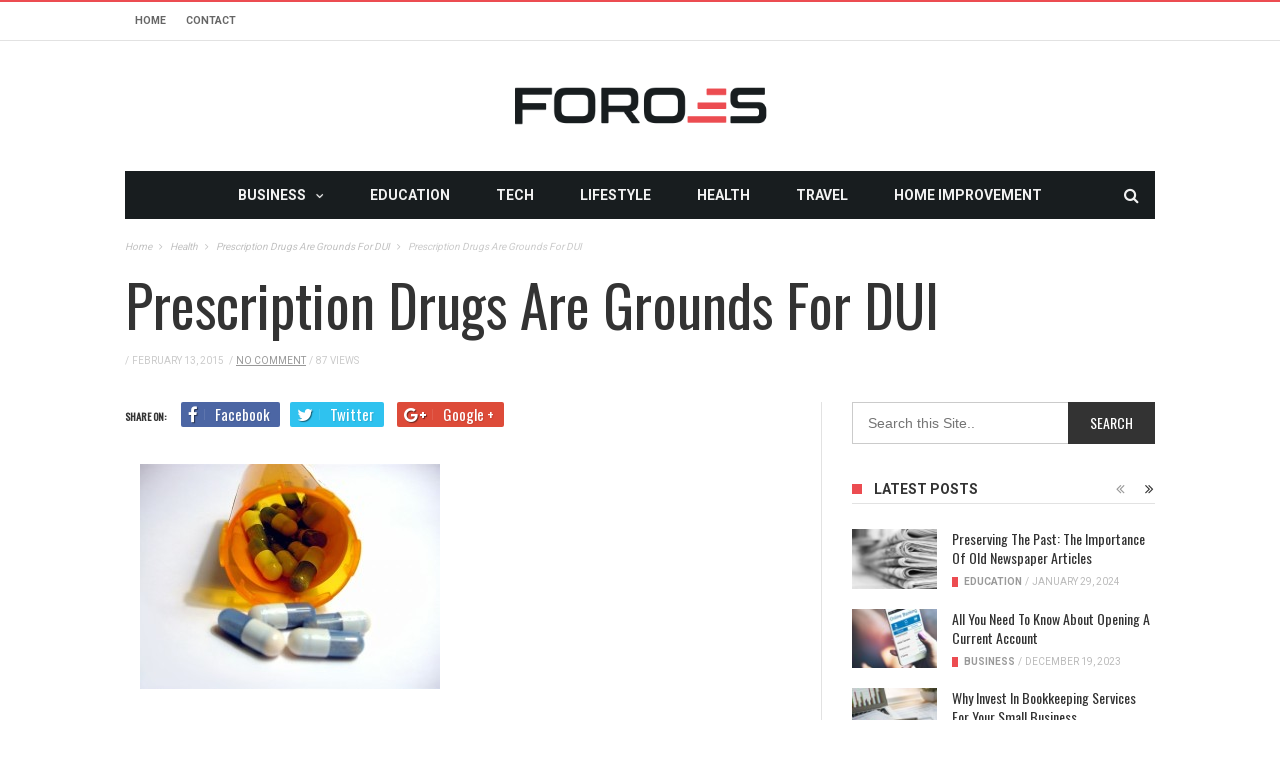

--- FILE ---
content_type: text/html; charset=utf-8
request_url: https://www.google.com/recaptcha/api2/anchor?ar=1&k=6LdKgJAfAAAAALyBYLOhgIhmtkmX_ALJ03bVvwis&co=aHR0cHM6Ly93d3cuZm9yb2VzLm5ldDo0NDM.&hl=en&v=PoyoqOPhxBO7pBk68S4YbpHZ&size=invisible&anchor-ms=20000&execute-ms=30000&cb=xujeytj6fsf5
body_size: 48608
content:
<!DOCTYPE HTML><html dir="ltr" lang="en"><head><meta http-equiv="Content-Type" content="text/html; charset=UTF-8">
<meta http-equiv="X-UA-Compatible" content="IE=edge">
<title>reCAPTCHA</title>
<style type="text/css">
/* cyrillic-ext */
@font-face {
  font-family: 'Roboto';
  font-style: normal;
  font-weight: 400;
  font-stretch: 100%;
  src: url(//fonts.gstatic.com/s/roboto/v48/KFO7CnqEu92Fr1ME7kSn66aGLdTylUAMa3GUBHMdazTgWw.woff2) format('woff2');
  unicode-range: U+0460-052F, U+1C80-1C8A, U+20B4, U+2DE0-2DFF, U+A640-A69F, U+FE2E-FE2F;
}
/* cyrillic */
@font-face {
  font-family: 'Roboto';
  font-style: normal;
  font-weight: 400;
  font-stretch: 100%;
  src: url(//fonts.gstatic.com/s/roboto/v48/KFO7CnqEu92Fr1ME7kSn66aGLdTylUAMa3iUBHMdazTgWw.woff2) format('woff2');
  unicode-range: U+0301, U+0400-045F, U+0490-0491, U+04B0-04B1, U+2116;
}
/* greek-ext */
@font-face {
  font-family: 'Roboto';
  font-style: normal;
  font-weight: 400;
  font-stretch: 100%;
  src: url(//fonts.gstatic.com/s/roboto/v48/KFO7CnqEu92Fr1ME7kSn66aGLdTylUAMa3CUBHMdazTgWw.woff2) format('woff2');
  unicode-range: U+1F00-1FFF;
}
/* greek */
@font-face {
  font-family: 'Roboto';
  font-style: normal;
  font-weight: 400;
  font-stretch: 100%;
  src: url(//fonts.gstatic.com/s/roboto/v48/KFO7CnqEu92Fr1ME7kSn66aGLdTylUAMa3-UBHMdazTgWw.woff2) format('woff2');
  unicode-range: U+0370-0377, U+037A-037F, U+0384-038A, U+038C, U+038E-03A1, U+03A3-03FF;
}
/* math */
@font-face {
  font-family: 'Roboto';
  font-style: normal;
  font-weight: 400;
  font-stretch: 100%;
  src: url(//fonts.gstatic.com/s/roboto/v48/KFO7CnqEu92Fr1ME7kSn66aGLdTylUAMawCUBHMdazTgWw.woff2) format('woff2');
  unicode-range: U+0302-0303, U+0305, U+0307-0308, U+0310, U+0312, U+0315, U+031A, U+0326-0327, U+032C, U+032F-0330, U+0332-0333, U+0338, U+033A, U+0346, U+034D, U+0391-03A1, U+03A3-03A9, U+03B1-03C9, U+03D1, U+03D5-03D6, U+03F0-03F1, U+03F4-03F5, U+2016-2017, U+2034-2038, U+203C, U+2040, U+2043, U+2047, U+2050, U+2057, U+205F, U+2070-2071, U+2074-208E, U+2090-209C, U+20D0-20DC, U+20E1, U+20E5-20EF, U+2100-2112, U+2114-2115, U+2117-2121, U+2123-214F, U+2190, U+2192, U+2194-21AE, U+21B0-21E5, U+21F1-21F2, U+21F4-2211, U+2213-2214, U+2216-22FF, U+2308-230B, U+2310, U+2319, U+231C-2321, U+2336-237A, U+237C, U+2395, U+239B-23B7, U+23D0, U+23DC-23E1, U+2474-2475, U+25AF, U+25B3, U+25B7, U+25BD, U+25C1, U+25CA, U+25CC, U+25FB, U+266D-266F, U+27C0-27FF, U+2900-2AFF, U+2B0E-2B11, U+2B30-2B4C, U+2BFE, U+3030, U+FF5B, U+FF5D, U+1D400-1D7FF, U+1EE00-1EEFF;
}
/* symbols */
@font-face {
  font-family: 'Roboto';
  font-style: normal;
  font-weight: 400;
  font-stretch: 100%;
  src: url(//fonts.gstatic.com/s/roboto/v48/KFO7CnqEu92Fr1ME7kSn66aGLdTylUAMaxKUBHMdazTgWw.woff2) format('woff2');
  unicode-range: U+0001-000C, U+000E-001F, U+007F-009F, U+20DD-20E0, U+20E2-20E4, U+2150-218F, U+2190, U+2192, U+2194-2199, U+21AF, U+21E6-21F0, U+21F3, U+2218-2219, U+2299, U+22C4-22C6, U+2300-243F, U+2440-244A, U+2460-24FF, U+25A0-27BF, U+2800-28FF, U+2921-2922, U+2981, U+29BF, U+29EB, U+2B00-2BFF, U+4DC0-4DFF, U+FFF9-FFFB, U+10140-1018E, U+10190-1019C, U+101A0, U+101D0-101FD, U+102E0-102FB, U+10E60-10E7E, U+1D2C0-1D2D3, U+1D2E0-1D37F, U+1F000-1F0FF, U+1F100-1F1AD, U+1F1E6-1F1FF, U+1F30D-1F30F, U+1F315, U+1F31C, U+1F31E, U+1F320-1F32C, U+1F336, U+1F378, U+1F37D, U+1F382, U+1F393-1F39F, U+1F3A7-1F3A8, U+1F3AC-1F3AF, U+1F3C2, U+1F3C4-1F3C6, U+1F3CA-1F3CE, U+1F3D4-1F3E0, U+1F3ED, U+1F3F1-1F3F3, U+1F3F5-1F3F7, U+1F408, U+1F415, U+1F41F, U+1F426, U+1F43F, U+1F441-1F442, U+1F444, U+1F446-1F449, U+1F44C-1F44E, U+1F453, U+1F46A, U+1F47D, U+1F4A3, U+1F4B0, U+1F4B3, U+1F4B9, U+1F4BB, U+1F4BF, U+1F4C8-1F4CB, U+1F4D6, U+1F4DA, U+1F4DF, U+1F4E3-1F4E6, U+1F4EA-1F4ED, U+1F4F7, U+1F4F9-1F4FB, U+1F4FD-1F4FE, U+1F503, U+1F507-1F50B, U+1F50D, U+1F512-1F513, U+1F53E-1F54A, U+1F54F-1F5FA, U+1F610, U+1F650-1F67F, U+1F687, U+1F68D, U+1F691, U+1F694, U+1F698, U+1F6AD, U+1F6B2, U+1F6B9-1F6BA, U+1F6BC, U+1F6C6-1F6CF, U+1F6D3-1F6D7, U+1F6E0-1F6EA, U+1F6F0-1F6F3, U+1F6F7-1F6FC, U+1F700-1F7FF, U+1F800-1F80B, U+1F810-1F847, U+1F850-1F859, U+1F860-1F887, U+1F890-1F8AD, U+1F8B0-1F8BB, U+1F8C0-1F8C1, U+1F900-1F90B, U+1F93B, U+1F946, U+1F984, U+1F996, U+1F9E9, U+1FA00-1FA6F, U+1FA70-1FA7C, U+1FA80-1FA89, U+1FA8F-1FAC6, U+1FACE-1FADC, U+1FADF-1FAE9, U+1FAF0-1FAF8, U+1FB00-1FBFF;
}
/* vietnamese */
@font-face {
  font-family: 'Roboto';
  font-style: normal;
  font-weight: 400;
  font-stretch: 100%;
  src: url(//fonts.gstatic.com/s/roboto/v48/KFO7CnqEu92Fr1ME7kSn66aGLdTylUAMa3OUBHMdazTgWw.woff2) format('woff2');
  unicode-range: U+0102-0103, U+0110-0111, U+0128-0129, U+0168-0169, U+01A0-01A1, U+01AF-01B0, U+0300-0301, U+0303-0304, U+0308-0309, U+0323, U+0329, U+1EA0-1EF9, U+20AB;
}
/* latin-ext */
@font-face {
  font-family: 'Roboto';
  font-style: normal;
  font-weight: 400;
  font-stretch: 100%;
  src: url(//fonts.gstatic.com/s/roboto/v48/KFO7CnqEu92Fr1ME7kSn66aGLdTylUAMa3KUBHMdazTgWw.woff2) format('woff2');
  unicode-range: U+0100-02BA, U+02BD-02C5, U+02C7-02CC, U+02CE-02D7, U+02DD-02FF, U+0304, U+0308, U+0329, U+1D00-1DBF, U+1E00-1E9F, U+1EF2-1EFF, U+2020, U+20A0-20AB, U+20AD-20C0, U+2113, U+2C60-2C7F, U+A720-A7FF;
}
/* latin */
@font-face {
  font-family: 'Roboto';
  font-style: normal;
  font-weight: 400;
  font-stretch: 100%;
  src: url(//fonts.gstatic.com/s/roboto/v48/KFO7CnqEu92Fr1ME7kSn66aGLdTylUAMa3yUBHMdazQ.woff2) format('woff2');
  unicode-range: U+0000-00FF, U+0131, U+0152-0153, U+02BB-02BC, U+02C6, U+02DA, U+02DC, U+0304, U+0308, U+0329, U+2000-206F, U+20AC, U+2122, U+2191, U+2193, U+2212, U+2215, U+FEFF, U+FFFD;
}
/* cyrillic-ext */
@font-face {
  font-family: 'Roboto';
  font-style: normal;
  font-weight: 500;
  font-stretch: 100%;
  src: url(//fonts.gstatic.com/s/roboto/v48/KFO7CnqEu92Fr1ME7kSn66aGLdTylUAMa3GUBHMdazTgWw.woff2) format('woff2');
  unicode-range: U+0460-052F, U+1C80-1C8A, U+20B4, U+2DE0-2DFF, U+A640-A69F, U+FE2E-FE2F;
}
/* cyrillic */
@font-face {
  font-family: 'Roboto';
  font-style: normal;
  font-weight: 500;
  font-stretch: 100%;
  src: url(//fonts.gstatic.com/s/roboto/v48/KFO7CnqEu92Fr1ME7kSn66aGLdTylUAMa3iUBHMdazTgWw.woff2) format('woff2');
  unicode-range: U+0301, U+0400-045F, U+0490-0491, U+04B0-04B1, U+2116;
}
/* greek-ext */
@font-face {
  font-family: 'Roboto';
  font-style: normal;
  font-weight: 500;
  font-stretch: 100%;
  src: url(//fonts.gstatic.com/s/roboto/v48/KFO7CnqEu92Fr1ME7kSn66aGLdTylUAMa3CUBHMdazTgWw.woff2) format('woff2');
  unicode-range: U+1F00-1FFF;
}
/* greek */
@font-face {
  font-family: 'Roboto';
  font-style: normal;
  font-weight: 500;
  font-stretch: 100%;
  src: url(//fonts.gstatic.com/s/roboto/v48/KFO7CnqEu92Fr1ME7kSn66aGLdTylUAMa3-UBHMdazTgWw.woff2) format('woff2');
  unicode-range: U+0370-0377, U+037A-037F, U+0384-038A, U+038C, U+038E-03A1, U+03A3-03FF;
}
/* math */
@font-face {
  font-family: 'Roboto';
  font-style: normal;
  font-weight: 500;
  font-stretch: 100%;
  src: url(//fonts.gstatic.com/s/roboto/v48/KFO7CnqEu92Fr1ME7kSn66aGLdTylUAMawCUBHMdazTgWw.woff2) format('woff2');
  unicode-range: U+0302-0303, U+0305, U+0307-0308, U+0310, U+0312, U+0315, U+031A, U+0326-0327, U+032C, U+032F-0330, U+0332-0333, U+0338, U+033A, U+0346, U+034D, U+0391-03A1, U+03A3-03A9, U+03B1-03C9, U+03D1, U+03D5-03D6, U+03F0-03F1, U+03F4-03F5, U+2016-2017, U+2034-2038, U+203C, U+2040, U+2043, U+2047, U+2050, U+2057, U+205F, U+2070-2071, U+2074-208E, U+2090-209C, U+20D0-20DC, U+20E1, U+20E5-20EF, U+2100-2112, U+2114-2115, U+2117-2121, U+2123-214F, U+2190, U+2192, U+2194-21AE, U+21B0-21E5, U+21F1-21F2, U+21F4-2211, U+2213-2214, U+2216-22FF, U+2308-230B, U+2310, U+2319, U+231C-2321, U+2336-237A, U+237C, U+2395, U+239B-23B7, U+23D0, U+23DC-23E1, U+2474-2475, U+25AF, U+25B3, U+25B7, U+25BD, U+25C1, U+25CA, U+25CC, U+25FB, U+266D-266F, U+27C0-27FF, U+2900-2AFF, U+2B0E-2B11, U+2B30-2B4C, U+2BFE, U+3030, U+FF5B, U+FF5D, U+1D400-1D7FF, U+1EE00-1EEFF;
}
/* symbols */
@font-face {
  font-family: 'Roboto';
  font-style: normal;
  font-weight: 500;
  font-stretch: 100%;
  src: url(//fonts.gstatic.com/s/roboto/v48/KFO7CnqEu92Fr1ME7kSn66aGLdTylUAMaxKUBHMdazTgWw.woff2) format('woff2');
  unicode-range: U+0001-000C, U+000E-001F, U+007F-009F, U+20DD-20E0, U+20E2-20E4, U+2150-218F, U+2190, U+2192, U+2194-2199, U+21AF, U+21E6-21F0, U+21F3, U+2218-2219, U+2299, U+22C4-22C6, U+2300-243F, U+2440-244A, U+2460-24FF, U+25A0-27BF, U+2800-28FF, U+2921-2922, U+2981, U+29BF, U+29EB, U+2B00-2BFF, U+4DC0-4DFF, U+FFF9-FFFB, U+10140-1018E, U+10190-1019C, U+101A0, U+101D0-101FD, U+102E0-102FB, U+10E60-10E7E, U+1D2C0-1D2D3, U+1D2E0-1D37F, U+1F000-1F0FF, U+1F100-1F1AD, U+1F1E6-1F1FF, U+1F30D-1F30F, U+1F315, U+1F31C, U+1F31E, U+1F320-1F32C, U+1F336, U+1F378, U+1F37D, U+1F382, U+1F393-1F39F, U+1F3A7-1F3A8, U+1F3AC-1F3AF, U+1F3C2, U+1F3C4-1F3C6, U+1F3CA-1F3CE, U+1F3D4-1F3E0, U+1F3ED, U+1F3F1-1F3F3, U+1F3F5-1F3F7, U+1F408, U+1F415, U+1F41F, U+1F426, U+1F43F, U+1F441-1F442, U+1F444, U+1F446-1F449, U+1F44C-1F44E, U+1F453, U+1F46A, U+1F47D, U+1F4A3, U+1F4B0, U+1F4B3, U+1F4B9, U+1F4BB, U+1F4BF, U+1F4C8-1F4CB, U+1F4D6, U+1F4DA, U+1F4DF, U+1F4E3-1F4E6, U+1F4EA-1F4ED, U+1F4F7, U+1F4F9-1F4FB, U+1F4FD-1F4FE, U+1F503, U+1F507-1F50B, U+1F50D, U+1F512-1F513, U+1F53E-1F54A, U+1F54F-1F5FA, U+1F610, U+1F650-1F67F, U+1F687, U+1F68D, U+1F691, U+1F694, U+1F698, U+1F6AD, U+1F6B2, U+1F6B9-1F6BA, U+1F6BC, U+1F6C6-1F6CF, U+1F6D3-1F6D7, U+1F6E0-1F6EA, U+1F6F0-1F6F3, U+1F6F7-1F6FC, U+1F700-1F7FF, U+1F800-1F80B, U+1F810-1F847, U+1F850-1F859, U+1F860-1F887, U+1F890-1F8AD, U+1F8B0-1F8BB, U+1F8C0-1F8C1, U+1F900-1F90B, U+1F93B, U+1F946, U+1F984, U+1F996, U+1F9E9, U+1FA00-1FA6F, U+1FA70-1FA7C, U+1FA80-1FA89, U+1FA8F-1FAC6, U+1FACE-1FADC, U+1FADF-1FAE9, U+1FAF0-1FAF8, U+1FB00-1FBFF;
}
/* vietnamese */
@font-face {
  font-family: 'Roboto';
  font-style: normal;
  font-weight: 500;
  font-stretch: 100%;
  src: url(//fonts.gstatic.com/s/roboto/v48/KFO7CnqEu92Fr1ME7kSn66aGLdTylUAMa3OUBHMdazTgWw.woff2) format('woff2');
  unicode-range: U+0102-0103, U+0110-0111, U+0128-0129, U+0168-0169, U+01A0-01A1, U+01AF-01B0, U+0300-0301, U+0303-0304, U+0308-0309, U+0323, U+0329, U+1EA0-1EF9, U+20AB;
}
/* latin-ext */
@font-face {
  font-family: 'Roboto';
  font-style: normal;
  font-weight: 500;
  font-stretch: 100%;
  src: url(//fonts.gstatic.com/s/roboto/v48/KFO7CnqEu92Fr1ME7kSn66aGLdTylUAMa3KUBHMdazTgWw.woff2) format('woff2');
  unicode-range: U+0100-02BA, U+02BD-02C5, U+02C7-02CC, U+02CE-02D7, U+02DD-02FF, U+0304, U+0308, U+0329, U+1D00-1DBF, U+1E00-1E9F, U+1EF2-1EFF, U+2020, U+20A0-20AB, U+20AD-20C0, U+2113, U+2C60-2C7F, U+A720-A7FF;
}
/* latin */
@font-face {
  font-family: 'Roboto';
  font-style: normal;
  font-weight: 500;
  font-stretch: 100%;
  src: url(//fonts.gstatic.com/s/roboto/v48/KFO7CnqEu92Fr1ME7kSn66aGLdTylUAMa3yUBHMdazQ.woff2) format('woff2');
  unicode-range: U+0000-00FF, U+0131, U+0152-0153, U+02BB-02BC, U+02C6, U+02DA, U+02DC, U+0304, U+0308, U+0329, U+2000-206F, U+20AC, U+2122, U+2191, U+2193, U+2212, U+2215, U+FEFF, U+FFFD;
}
/* cyrillic-ext */
@font-face {
  font-family: 'Roboto';
  font-style: normal;
  font-weight: 900;
  font-stretch: 100%;
  src: url(//fonts.gstatic.com/s/roboto/v48/KFO7CnqEu92Fr1ME7kSn66aGLdTylUAMa3GUBHMdazTgWw.woff2) format('woff2');
  unicode-range: U+0460-052F, U+1C80-1C8A, U+20B4, U+2DE0-2DFF, U+A640-A69F, U+FE2E-FE2F;
}
/* cyrillic */
@font-face {
  font-family: 'Roboto';
  font-style: normal;
  font-weight: 900;
  font-stretch: 100%;
  src: url(//fonts.gstatic.com/s/roboto/v48/KFO7CnqEu92Fr1ME7kSn66aGLdTylUAMa3iUBHMdazTgWw.woff2) format('woff2');
  unicode-range: U+0301, U+0400-045F, U+0490-0491, U+04B0-04B1, U+2116;
}
/* greek-ext */
@font-face {
  font-family: 'Roboto';
  font-style: normal;
  font-weight: 900;
  font-stretch: 100%;
  src: url(//fonts.gstatic.com/s/roboto/v48/KFO7CnqEu92Fr1ME7kSn66aGLdTylUAMa3CUBHMdazTgWw.woff2) format('woff2');
  unicode-range: U+1F00-1FFF;
}
/* greek */
@font-face {
  font-family: 'Roboto';
  font-style: normal;
  font-weight: 900;
  font-stretch: 100%;
  src: url(//fonts.gstatic.com/s/roboto/v48/KFO7CnqEu92Fr1ME7kSn66aGLdTylUAMa3-UBHMdazTgWw.woff2) format('woff2');
  unicode-range: U+0370-0377, U+037A-037F, U+0384-038A, U+038C, U+038E-03A1, U+03A3-03FF;
}
/* math */
@font-face {
  font-family: 'Roboto';
  font-style: normal;
  font-weight: 900;
  font-stretch: 100%;
  src: url(//fonts.gstatic.com/s/roboto/v48/KFO7CnqEu92Fr1ME7kSn66aGLdTylUAMawCUBHMdazTgWw.woff2) format('woff2');
  unicode-range: U+0302-0303, U+0305, U+0307-0308, U+0310, U+0312, U+0315, U+031A, U+0326-0327, U+032C, U+032F-0330, U+0332-0333, U+0338, U+033A, U+0346, U+034D, U+0391-03A1, U+03A3-03A9, U+03B1-03C9, U+03D1, U+03D5-03D6, U+03F0-03F1, U+03F4-03F5, U+2016-2017, U+2034-2038, U+203C, U+2040, U+2043, U+2047, U+2050, U+2057, U+205F, U+2070-2071, U+2074-208E, U+2090-209C, U+20D0-20DC, U+20E1, U+20E5-20EF, U+2100-2112, U+2114-2115, U+2117-2121, U+2123-214F, U+2190, U+2192, U+2194-21AE, U+21B0-21E5, U+21F1-21F2, U+21F4-2211, U+2213-2214, U+2216-22FF, U+2308-230B, U+2310, U+2319, U+231C-2321, U+2336-237A, U+237C, U+2395, U+239B-23B7, U+23D0, U+23DC-23E1, U+2474-2475, U+25AF, U+25B3, U+25B7, U+25BD, U+25C1, U+25CA, U+25CC, U+25FB, U+266D-266F, U+27C0-27FF, U+2900-2AFF, U+2B0E-2B11, U+2B30-2B4C, U+2BFE, U+3030, U+FF5B, U+FF5D, U+1D400-1D7FF, U+1EE00-1EEFF;
}
/* symbols */
@font-face {
  font-family: 'Roboto';
  font-style: normal;
  font-weight: 900;
  font-stretch: 100%;
  src: url(//fonts.gstatic.com/s/roboto/v48/KFO7CnqEu92Fr1ME7kSn66aGLdTylUAMaxKUBHMdazTgWw.woff2) format('woff2');
  unicode-range: U+0001-000C, U+000E-001F, U+007F-009F, U+20DD-20E0, U+20E2-20E4, U+2150-218F, U+2190, U+2192, U+2194-2199, U+21AF, U+21E6-21F0, U+21F3, U+2218-2219, U+2299, U+22C4-22C6, U+2300-243F, U+2440-244A, U+2460-24FF, U+25A0-27BF, U+2800-28FF, U+2921-2922, U+2981, U+29BF, U+29EB, U+2B00-2BFF, U+4DC0-4DFF, U+FFF9-FFFB, U+10140-1018E, U+10190-1019C, U+101A0, U+101D0-101FD, U+102E0-102FB, U+10E60-10E7E, U+1D2C0-1D2D3, U+1D2E0-1D37F, U+1F000-1F0FF, U+1F100-1F1AD, U+1F1E6-1F1FF, U+1F30D-1F30F, U+1F315, U+1F31C, U+1F31E, U+1F320-1F32C, U+1F336, U+1F378, U+1F37D, U+1F382, U+1F393-1F39F, U+1F3A7-1F3A8, U+1F3AC-1F3AF, U+1F3C2, U+1F3C4-1F3C6, U+1F3CA-1F3CE, U+1F3D4-1F3E0, U+1F3ED, U+1F3F1-1F3F3, U+1F3F5-1F3F7, U+1F408, U+1F415, U+1F41F, U+1F426, U+1F43F, U+1F441-1F442, U+1F444, U+1F446-1F449, U+1F44C-1F44E, U+1F453, U+1F46A, U+1F47D, U+1F4A3, U+1F4B0, U+1F4B3, U+1F4B9, U+1F4BB, U+1F4BF, U+1F4C8-1F4CB, U+1F4D6, U+1F4DA, U+1F4DF, U+1F4E3-1F4E6, U+1F4EA-1F4ED, U+1F4F7, U+1F4F9-1F4FB, U+1F4FD-1F4FE, U+1F503, U+1F507-1F50B, U+1F50D, U+1F512-1F513, U+1F53E-1F54A, U+1F54F-1F5FA, U+1F610, U+1F650-1F67F, U+1F687, U+1F68D, U+1F691, U+1F694, U+1F698, U+1F6AD, U+1F6B2, U+1F6B9-1F6BA, U+1F6BC, U+1F6C6-1F6CF, U+1F6D3-1F6D7, U+1F6E0-1F6EA, U+1F6F0-1F6F3, U+1F6F7-1F6FC, U+1F700-1F7FF, U+1F800-1F80B, U+1F810-1F847, U+1F850-1F859, U+1F860-1F887, U+1F890-1F8AD, U+1F8B0-1F8BB, U+1F8C0-1F8C1, U+1F900-1F90B, U+1F93B, U+1F946, U+1F984, U+1F996, U+1F9E9, U+1FA00-1FA6F, U+1FA70-1FA7C, U+1FA80-1FA89, U+1FA8F-1FAC6, U+1FACE-1FADC, U+1FADF-1FAE9, U+1FAF0-1FAF8, U+1FB00-1FBFF;
}
/* vietnamese */
@font-face {
  font-family: 'Roboto';
  font-style: normal;
  font-weight: 900;
  font-stretch: 100%;
  src: url(//fonts.gstatic.com/s/roboto/v48/KFO7CnqEu92Fr1ME7kSn66aGLdTylUAMa3OUBHMdazTgWw.woff2) format('woff2');
  unicode-range: U+0102-0103, U+0110-0111, U+0128-0129, U+0168-0169, U+01A0-01A1, U+01AF-01B0, U+0300-0301, U+0303-0304, U+0308-0309, U+0323, U+0329, U+1EA0-1EF9, U+20AB;
}
/* latin-ext */
@font-face {
  font-family: 'Roboto';
  font-style: normal;
  font-weight: 900;
  font-stretch: 100%;
  src: url(//fonts.gstatic.com/s/roboto/v48/KFO7CnqEu92Fr1ME7kSn66aGLdTylUAMa3KUBHMdazTgWw.woff2) format('woff2');
  unicode-range: U+0100-02BA, U+02BD-02C5, U+02C7-02CC, U+02CE-02D7, U+02DD-02FF, U+0304, U+0308, U+0329, U+1D00-1DBF, U+1E00-1E9F, U+1EF2-1EFF, U+2020, U+20A0-20AB, U+20AD-20C0, U+2113, U+2C60-2C7F, U+A720-A7FF;
}
/* latin */
@font-face {
  font-family: 'Roboto';
  font-style: normal;
  font-weight: 900;
  font-stretch: 100%;
  src: url(//fonts.gstatic.com/s/roboto/v48/KFO7CnqEu92Fr1ME7kSn66aGLdTylUAMa3yUBHMdazQ.woff2) format('woff2');
  unicode-range: U+0000-00FF, U+0131, U+0152-0153, U+02BB-02BC, U+02C6, U+02DA, U+02DC, U+0304, U+0308, U+0329, U+2000-206F, U+20AC, U+2122, U+2191, U+2193, U+2212, U+2215, U+FEFF, U+FFFD;
}

</style>
<link rel="stylesheet" type="text/css" href="https://www.gstatic.com/recaptcha/releases/PoyoqOPhxBO7pBk68S4YbpHZ/styles__ltr.css">
<script nonce="Pgl47Vs0PISDFHLtCkL2RA" type="text/javascript">window['__recaptcha_api'] = 'https://www.google.com/recaptcha/api2/';</script>
<script type="text/javascript" src="https://www.gstatic.com/recaptcha/releases/PoyoqOPhxBO7pBk68S4YbpHZ/recaptcha__en.js" nonce="Pgl47Vs0PISDFHLtCkL2RA">
      
    </script></head>
<body><div id="rc-anchor-alert" class="rc-anchor-alert"></div>
<input type="hidden" id="recaptcha-token" value="[base64]">
<script type="text/javascript" nonce="Pgl47Vs0PISDFHLtCkL2RA">
      recaptcha.anchor.Main.init("[\x22ainput\x22,[\x22bgdata\x22,\x22\x22,\[base64]/[base64]/[base64]/[base64]/[base64]/[base64]/[base64]/[base64]/[base64]/[base64]\\u003d\x22,\[base64]\\u003d\\u003d\x22,\x22ZmpJKMKgNMK4woscDsOwPsOHMMONw4TDvEzCmHzDhcKSwqrClsKjwqNibMOUwqTDjVcmKCnCixo6w6U5wqw2wpjCglzCocOHw43Dh1NLwqrCnsOdPS/CscOdw4xUwonCqit4w6x5wowPw4tVw4/DjsOUesO2wqwTwqNHFcKLEcOGWAvCrWbDjsOOYsK4fsKMwrtNw71XFcO7w7cewpRMw5wVOMKAw7/CiMO8R1s7w4UOwqzDvcOeI8Obw7fCk8KQwpd5wqHDlMK2w6fDv8OsGDYOwrV/w4IqGB5+w7JcKsO2BsOVwopxwq1awr3CksK0wr8sDcK+wqHCvsKxL1rDvcKUZC9Aw5RBPk/[base64]/CiDUteMOZUsOFc8K0w4BFw6PDgAVkw4vDj8OSf8KGOMK7PcOvwqkMWzDCv3fCnsK3UcO/JQvDlHU0JBtRwoogw6fDrMKnw6teYcOOwrhbw7fChAZrwqPDpCTDtcODBw19wqdmAXpzw6zCg2jDg8KeKcKtUjMnR8ORwqPCkyHCqcKaVMK4wpDCpFzDhmw8IsKMCHDCh8KVwr0OwqLDkn/Dll9xw7lnfhHDsMKDDsOEw7PDmiVveDV2Z8KAZsK6JxHCrcOPPsKhw5RPfcKtwo5fQcKPwp4BVUnDvcO2w67Ch8O/w7QFaRtEwrjDrE46bWzCpy0Hwr9rwrDDn2RkwqMUJTlUw4MAworDlcKdw6fDnSBQwoA4GcKCw4E7FsKUwpTCu8KiQ8Kiw6AhW3MKw6DDi8Opax7DssKGw55Yw63DtkIYwqVxccKtwqfCq8K7KcKVGi/[base64]/Cpj1iJGHCrcOwBsOzw4VqwooAeMOawovDqcK2XCnCuSdew4nDrTnDllswwqR+w7jCi18EVxo2w6zDiVtBwrrDisK6w5Iswq0Fw4DCoMKmcCQ3DBbDi1d4RsOXFsODNH/CusOEb2tQw5zDmMO7w5nCvXPDsMKvdHRJwqdAwpvCj2TDksOQw7HCiMKHwrbDmMKlwr9UY8K/A3g8wppEcXlEw54WwpvCisOmwrBIJ8K4TMOtNMKCTEfCrnHDvTYPw63ChsOLTgcCbGbCkgpgCk/CvMKtbUzCqQTDtXnCnERdw75cWRnCrsODe8Kuw6/CssKOw7XCqWEZNcKkem7DmcKNw4PCpxnCmizCo8OUXsOtVcKow6tdwoTCmDZjCXJ0w5E4wqRYFl9IY3RSw6Qvw4xRw77DsF4mK1TCgMKKwr9dwoszw4rCqMKcwoXClcKMQ8OZXBB0w4pBw6U6w4RMw6AxwrPDqQ7DrXzCvcOkw4ZfKkIjwq/Dv8KFc8OLB2cCwr80By8wRsO6ZzczZsOfIcOgw5bDjcKldFrCp8KdXRNAWVNVw7HDmCnDk3jCuXc7RcKFdAvClWtJTcK8JsKUW8O6w5HDlMKCclg3w5LCuMO8w787cjp/e23CqxJpw47CssKCeHfCjit5Kz/Dk2nDrcKdFAN6bX7DrGIrw5oIwqzDlMOYwovDk2nDpcOcJMOjw7/Cnzwaw6zCoHDDkQMgfFLCoio0w7xFLsOZw4hzw48nwod+wocew6gVCMK/wrNOwonCozUnIRHCuMKEScOaEMOYw5I7FsOzfQ3Ch1gQwpnDjynDr2xwwq91w4MgHwMJSV/[base64]/Cr1xZPcK3eMOKFMKaccKMbmfDjT/DnxDDojrDtCzDsMOQw65RwpQKwobCm8Klw7nCkmJFw68SJMK1wqHDiMKRwqfCoBQdSsKzWcKMw40fDyfDqcOswqYfMcKSesOUGGDDosKew4ZnPl9NbBPCiA/Dt8KCADDDgl5Ow7TCghDDgTHDosKTNGDDjUzCj8Ooa2USwocnw7cgSsOgSmJ+w6LCkXjCmMKpF1/CskXCkA50wo/DnmLCh8O1wq3CsxhqbsKDe8KCw51LdsKew5MSd8KRwqnChy9URhgQAmTDnhRIwqoQS004TDUCw7EQwrPDhD9hC8ORQiDDoxvCglHCuMKER8Kvw4R0fwYowpE5e0kVZsOycW0Dwq/DhwVLwolFUsKnPwkuJ8Oww5fDp8OowqnDrcOCRcOHwpYrY8KVw73DqcOFwqzDs38NRybDpm8xwr/CuEfDkRwCwrQJOsOOwpHDnsOkw4nCo8OvJ1fDqBkSwrrDmMOwLcOGw5cdw5jDkGvDuw3Du1rCgllNeMOCaC7DoxVDw7/DrFttwpFMw4sUMW3Do8OaJ8K1aMKsYMO8Y8KPQcO8UAJDDsK4ecOWQX12w77CpSfCqH/DmznCoVLCgmh6w7N3YcO0HyIPwo/DhHVkEnLDsXs2wojCjUvDusK7w7/Chn8Mw4rCgjw+wqvCmsOEwq3Dg8KDMm/[base64]/wqB2woABQ13DjlJ7wqTDrsOfwozDicKGwqN/MzPCuMKsMW8twr3Dv8KFCxtONMOgwrPCkQnDgcOndmoiwqfCscO9ZsOxYlTCusOxw4rDssKcw5PDhU58w5F4cwhxw4BPAnc6QHbDscOkeEbCrmvDmFHCkcOjLnHCt8KYNR7ChHnCp1V4ecKQwpzCuT/CpnIZEh3DpTjDmcOfw6ADPRU7SsOvA8KQwqHCv8KUPgTDr0fDkcK3NcKEwrLDmcKZfHHDjH/DnDFDwqzCssKuJ8OwfzJLfXrDosKdHMOeN8KzC3TCicK9eMKrAR/Dtz7DpMObHMKWwpBZwrXCusOSw6zDozIVZXbDsG8WwrPCusO+TsK5wpHDjhXCusKZwpbCl8KCJwDCrcOnIFsfwoY2GlLCpsOUw4XDgcKPNFFdw7ghw7/[base64]/Dq8OIwpc2MSVtUsO0KBPDln5+wqUsw6LCu3PCtDnDo8O7w7glwrXCpWHDk8KuwoLCkzDDicOIZcOSwpdWWUzClcOzbyEpwqVCw6LCjMKyw7rDtMO3dcOhwrpRfx/DqcO+VcO6VcO0bcOuwqLCpjDChsK5w6XCunFOKE1Aw59DRy/CrsO6DmtJQ3tKw4Bcw6vCjMOsEBvCp8OYKmPDusOgw4XCvHHCisOpN8K1eMKcw7RUwqx1wozDvx/[base64]/DjwgpNMOFwqXChwQaw5XDuMKCwoItLcKAw77DtMORFcO2w7HDljvDjiN9V8KIwpFlw4oAL8KNwpVJPMOKw73CmVdfGSzCtB8USG5sw4/CiUTCrMK2w67DuFxTGMKcazDDk2bDlCjCkg/DmizClMK5w4jDrVEkwrIwfcOEwqfCqjPCosOqVMKfw7vCvXVgTRfCksKGwr7DkWtXA3rDqcOSYcKuw4gpwpzDtMOxAGXCmX3CozjCtcK/w6fDmwFCeMOxGsOoL8KawqZUwrHCmT7DmcOnw5kCJsKpRcKhc8KLGMKew4FGw4ZswrldacOOwpvDk8KJw4lYwobDgcObw54Mwps6w6x6w5TDow0Vw6Umw6rCs8KXwrHCl23Co3/CkSbDpTPDisOSwpnDrsKDwp96ADVnG1xeEVbCjQnCvsOEw5fDqcOZccK9w7wxLh3CqRYfQQ3CmGNUZsKlNcOrZW/Dj0TDvVfCkWjDlETCk8KVUCV3wqjDlcKsOCXChMOXSMOMwpBxw6TDhsOMwpfDtsOfw4XDrcKmIMKaSXPCrsKYUFUlw6bDgXjCucKiEcOmwpNbwpHCmMOXw7khwrTDlm8XN8Oqw5IOU1g/[base64]/DncKbKcOLEcKXwoPCv8K+SVQLESLCoFnDksK/Q8KfdsKfCVbCgsKZSMKxdMK4EsO7w4/DpgnDjFQFScO4wonCh0TDm2U1w7TCv8Odw4PDq8KYDlfDhMKfwrwrwoHChMOrw6fCq3HDgMOBw6/DvVjDtsOow7HDsX3CmcKSRjbCgsKswqPDkmbDgjPDvSk9w4lETcObL8K3w7TDmyPCosK0w4d0GsOnwrTCq8KfEG4pwqjCiUPCvsKCw7tuwpcvF8KjAMKaJsOqZxo7wotCC8KZwqTCiG/CmStpwp3Ct8KGMMOyw710H8KwZWIpwpZpwpN8T8KpJ8KeRsO/SGh/[base64]/DhcOowq3DlsOpC8OFwqzCslbCt2rDpgFQw6Rpw5HCjXgDwqHDm8K1w7PDoT9dPRYnIsObE8OnU8OMU8ONXlUXwqJWw7wFwqNiK27DtRwQPMKBCcKWw5Mpwq/CqMKvYVXCuk8gw5UWwpnCh3ZYwqhJwo42FGzDuUN9Dnx3w5fDs8ONPsKjLEvDlsOswpZBw67CgsOFMsO4w68lw4tINTELwphLSUvCpx/DpT7CjDbCtzDCglU5w5/CmB/[base64]/Djl4jOcOwe3DDrMKiw5XDscO9G8KGfcOmw53CmEHCtQBiH2/Di8K+DsKMwqTCqlTDhcKTwqZEw7TCmxDCuAvCnMOQf8OHw6VmYMOAw7LDhMOQw5Z9worCunDCtBkyUXkiSGJGScKWVDnCsn3DrsO0w7/CnMOew7UqwrPCgEhxw71UwrTDqMODcz8YR8KTasO6H8Oxwr/Ci8Kdw4fDjG3ClS9RKsKvK8KSD8ODCMOxw7DChkAKwpbDkFBZwrQLw5Uow7TDs8KTwpbDiXTChmnDgMKYB27DoXzCvMONCSNaw71iwoLDtsOfw5sFLDXDs8KbAWt1Tkkbd8Kswr5Ow7Q/[base64]/I8KNBsK1dDLCv8OGLijDpsK3PMOZw67DqQJRLSYYwoAJSMOkwpTCph15AMKGZS/ChsOgwq1Ew78ZB8OGEzDCpxnClAIEw6UvwpDDisOPw43Cn3lCE0JRQMKTQMOvOcOOw6LDsA91wozCjsOcXDMAW8O/YcOHwp/DncO3MxfDmMKTw5Qkw5YPRCbDiMK/XwDCvE4Ww47CmsKCWMKLwr/DhEkxw5zDr8KkWcOBc8Kew4MvJlfCjAoMaV1Owo3Csy0VfsKew5XCtA7DjsOawrQyOivCjUrChcOXwpFMDH4ywqMgUyDCiCDCrcOvfSoHwobDjjQhc3EZbV9nfUjDrTBjw4dvw7NDMsK4woh4bsKZR8KjwolGw6Eof1Vbw6LDsF1jw4t3XcO6w5s7wo/Cg3TCuC8mZsOsw4BiwqZNdsKVworDuQ7DtSrDo8KJwrDDs1lDYWdBwqXDgxoyw7nCtUnChhHCtnM+woB8RsKTwpoPwpxYw6AUA8KhwonCtMKow55mdG3DksO/MTUqOcKpb8K+Ah/DoMOTKcKtOHNqVcKWHETCv8Omw57DkcOKHC/ChcOXw6vCg8KsGQ9mwo/Cj1fDhmdqwoV8HsOyw5MXwoUkZMOOwrPCoADCohQDwqDDsMKAOibDq8Ozw6kUKsKPODDDh2rDhcOlw5nDhhrCr8K8cADDjRHDrTNGKMKowrIgw4QBw50ywqhWwrAbQ3BcA10SesKkw6XDo8KFfE3CnWPCisO8w5l9wrHCksKPJTTCl0V6ZMOpLcOABh/DlA5pMMKpDkTCq1TDqUovwrpIRgnDlxVuw5IdZDvCq0jDjcKdER/DtmTCoXXDl8OrbkswLnkYwrFJwo89wrZ8bgVew6fCr8KUw67DmDAww6A+worCgMOtw6krw4bCi8ORfFgSwpZMYSVRwrLDjlpnb8OwwoTChlZBQmTCg2h1w7/Cpkw4w7TCisOUXQZpHTLDgSbCjzBOaBd+w7J/wqQIO8Opw6/Cp8KlZ38gwo0LRRjDh8KZwrdpwoslwo/CuUzDscKWHzrDtD9UXcK/UhDDlnQbeMKtwqJxby88esO3w4tkG8KpYMONHWBcKlzCj8KmZ8OfSn/[base64]/DniwXADrCpcK6ezpww68LYsKsHC7CkDlJD8OFw517w43DpMKRRkjDkMOvwrAuF8KHcF3DowAywrFfwp59OnEYwonDn8Okw7IbPmd9Mm/CkcKmAcKzQcK5w4ZPMAErwpYZw7rCvmYrw4zDh8KjLcOwLcKxNMKbbF3ChmcocFrDmsKGwotmHcOnw6bDiMK+bX7ClQDDr8OnCcKFwqwBwp/Ci8OnwqbCg8Kac8O7wrTCnUkUDcKMwrvCssOIb0LDk0kHB8OvD1dHw7jDp8OlRFTDhHEkUcO7woN8Y2MzeQfDlMOkw5JVXcK8Dn3CqgPDvMKTw4UdwpcOwoXDrX7Dq0tzwp/CmMKywqhnIcKRScO7QnXCoMKDCAkyw6JTf0wtfBPCnMKnwop6T2hqTMKxwonCoUPDtMOaw6Nmwol7wqvDjsOSC0Y2esOQLRPCvBvDmsOQw6R6bX3DtsK7amnDgMKNw4Qfwq9ZwoJUGF3DtsOXEsK9QcKjO154wrbDikojBy3Cs2puEMKMBT5kwq/Cj8KbODLCicODP8K/w7nDq8OOc8OewoEGwqfDjcKzI8Ogw5zCscKCYsK6fFXCgG7Cih8TVcKkw5zDhsO0w7d1w4MfIcKww41mJj/[base64]/wqlnw7hOQ8KbwopmUiA/UsKhJ3VPKcKxwoBiw6nCoknDu2nDlX3DocKAwr/[base64]/CtWXDuDTChWR4RWIew7NVw6bDnyPCv33DscOIwqIQwpTDl1MrFVJtwoDCuSAxDDlJRDjCnMOnw5E6wpoAw60dGsKyJMKaw6ANwrs6RHPDk8OVw619w5LCsR8RwrEIQMK3w4LDncKkI8KVJVnDvcKnw7/DrShPdXcvwrohF8OWOcK7VTnCvcOyw7DCksOTIcOkfxsCM3FqwrfCrBtHw4nDjE/CvGxqworDjsKSwqzDpxfDucOCHGkWSMKtw4DDkwJIw7rDosKHwoXDjMK5SSnCrj9sEwl6bCTCmXzDjnfDtFhhwoM0w6fDoMOBHHs/wpnDr8Osw6plenPDmMKfcsOOU8OUH8O9w4xZKk8ow7JZw6zDg2LDhcKHb8Kqw73DtcKVw6LDnA1zWkNxw4hDKMKSw6MPKSfDuznCgsOlw4DCo8K2w5nCnMOnaXrDqsKfwoTCkl/Cp8OzBnfDocOlwqjDjw3DixESwp8kw4XDqcOUamNZIlfCuMOAwrfCv8KTTsOmecOlN8KqWcOYFMOnfQPCpwF6CcKqwqDDoMKxwrnDn0gdM8OXwrjCjsO6YXs9wpXCh8KdNFDCsVRZUjbDhAt7cMOMbSPCqS0sSV3ChMKlWD/ClFYXwq1XMcO+OcK9wpfDoMKSwqNIwqzDkRzCoMKlw5HCnWYrwqPCosKmwoQ5wqN7BcOww6kABsO5cWAqwr7CqMKbw4wXwq5qwpnCtcOZT8O8ScOFGsK/XsKOw5kvaxXDi2/Dp8OPwrMgfcOKJsKUYQDCvsKuw5QQwrjCmV7DnyLCjMOfw7xmw7cUYMKIwp7DtsO7W8K7YMOVwoDDkkguw7NSTzF1wq1xwqIxwq8VZh4YwrrCsCsNcsKWwpgew73DnVXDrBpxQyDDo03CmsKIwpthwrXDgx7CqsO/w7rClsKMWHlowpTClsKiSMOpw4DChArDmlfDicKKw7PDhMOOMErCsjzCkFPDgsO/[base64]/DucK8TcKLVsOdwq/DosOaa2/DicOPU34rw73Ci8O1FcKtAGvDqsKZYnDCkcKxwpM+w5cowofCnMKvBSgqGcOcRQLCvE9uXsKXTz7ChcKwwo5afwvCrE3Cm3jChSjCqShxw4EHw67CoUDDvjxJY8KDdTAIwr7CosKoPA/CgT7CvcKJwqM/wo45w48uUyPCoTzCgcKjw60kwqQjL1c1w5EAGcO+UcOtacOIw7Ndw6DCnnInwo3DucOyXhLDr8O1w4lsw6TCgMKjEMO2XVXCgjzDmCHCkU7CmzvDn19mwrVgwoPDlsO9w40/wq0kJ8OAVAZmw4HDssOVw53CpTFDw6YTw6rCkMOKw7tsUXfCusK+bcO+w7p/w7DCi8K9ScKBG20/wr4MIlYew6DDlGHDgTDDlsKew5M2F1nDqcK/J8O/w6B3On3CpMK/PMKMw4bCt8O7QcKkRhwWaMOYJm8uwqHCoMKlK8OFw5wCDsKIFW0lalAPwrtPWcKiw7bCrl7Dm3vDgHFZwq/[base64]/U8OHWcK0w4EFQsO4EyoaNsKTbyHDs8OAwrZuPcOTYXvDp8Kgw57Cs8K1wpBOR2NQIy0BwrLCnXw2w7QYRF7DvSvDpMKYMsOEworDqARceWLCuXzDhm/DqcOOCsKTw5zDqCLCnSrDocOvQHUWTsO/[base64]/Cv8K5KyQvw40ow6ZDw69RcAMXwrQTwonCviHDo8K8PEhoHsOCPGQjwo47dUYhFRVFaxkdMcK5TsOAN8O/LDzClSzDhk5DwpQuVQ4rwrDCqsKmw5PDkcKQW3XDujtdwrB+w7FNb8KcEn3CqVMhRsOsAMKlw5jDl8KqcCZsEsOdOENdw4/Cmlw3NUhXZApmO090XcOjbsKUwo4MMMKKJsKQBsOpIsOlFsOPFMO4M8KZw4Aqwps/asOnw5tfZVYCFn5xPsKBeylhNXlRw5rDmcONw4dJw6RCw7RtwpAmaVRnbSrCl8KSw5QxH1fDjsOTBsKCw5rDuMKrW8KyWjPDqmvCjH03woPCkMO5TAnChcKDRsKQwqpzw47Cqg0Nwrt+eX8swo7DuWPCqcOlQMOZw5PDv8OUwobCjD/DusKacMOaw6EtwqfDrMKuw5DCvMKKR8KsQ0tYY8KQLQPDhhjCosKlHsO2wpHCjMOnHS82woDDmMOpwpsEw7XChT7Dk8Odw6HDm8Omw73DsMOfw640BSVlIC/DoHckw4oTwo0fKGpfGXjDnsOfw4zCl0HCssKyG1DCmwTCjcKaLsKuJWXCkMOhLMKBwrtWDkV/[base64]/Cln8nw6TDvn/DvsK0woIMeADCvcK7JhvCucO9dGfCtiTCm3ZWdcKUw6/DucKSwrtPa8KGQMK+wp8Zw7HCmkNxYcOUTcOJUwI9w5HCtXBuwpsIIMKmcMOIRWfDmEQIOcOqwr/[base64]/Dt24Hw4Itw6/[base64]/[base64]/DmW3CngVnV8Oow5M/[base64]/[base64]/CpsOUCMKowqDCkX/CpFPDmQjCty0Je8OvAMO/RWfDv8KWIUMDw53CuyfDjXgJwprDgcOPw6MIwojCnMOYO8KVPMKRCMOZwqIlPSbCkX9BIFrCv8O7fAQYB8OCwo4fwpBmasO8w4dpwq1cwqARSMO/[base64]/[base64]/[base64]/[base64]/DosOtw4DCrcORw5TDpsKBamkywpLCrQ4mOxvDh8KTMMK4woDCisOPw5t7w6LCmsKewoXChsK7BmzCrhNRw7TCuifCp03Dh8Orw6wVT8KsW8KdKQrCnCI5w7TCv8OowpZ8w6PDrMKwwp/[base64]/woPCqngGwo7Cv8ORw5PDocONw6nDnRTDlcOSw6TDjFfCmWbCiMK1UwR9wrFDbDfCoMKkw4DDrXvDgALCp8O4BChrwps6w6Q1XBAFW3QEU2JbVMO3QMOdPMKvwpXCmh/CtMO+w4R0bjdyI1zCt3IUw6PCrcK0w4PCuXR2wonDhzZ0w6jCmAdSw5c+a8OAwoVoI8KSw5suWgI9w4LDvi5eBWlrUsOOw61kXjQEBMKzdy/DpcKLA3DCrcKlBsKcBFLDr8ORw5lGS8OEw7FwwqjCs0E8w6TDpF3DhHvDgMK1w6PCt3VuBsOPwp1XVxnDkcK4JGo1w5YXBcOEEmdjSsOxw5lrQcKZwp/DjkjCqcKrwoMvw6tyCMO2w7UIdFs5WxB/[base64]/[base64]/OcO+MzNSOcOGdMKuAMO5Iz/CmFAVwpHDt1sJw7NNwrclw7/CpRUHPcOkwpHDkVshwpvCrBnCkMKaNHnDncO/FUF/Y3UkLsKqwrvDhVPCpsOAw5PDkWPDpcOQRDDDnVURwro+w6M2woTCgMKYw5sTQcKXby/CsAnCuy7CuBbDol0Vw5vCjcKrZBwSw4stf8Oswql1RcKqXnZ2E8ODB8OUG8KtwrjDnj/CsRIpVMOtYArDv8KbwpPDoWpFw65jEMObHMOAw7vDoRlzw4HDgHtYw6zCscK7wq7DvMKhwrHCqHrDsQVxw7rCkgnChsKuNnAXw4rDssK7GWfCusKPw6ALKh7DrmfDosKOwqLCkzF4wobCnCfCicOFw7gLwpg7w5HDnhABAMO5w5vDkWR/[base64]/DqlBFRT/CkW9RwrAKKcOow4DCiW/DvsO+w6oJwpgIw71lw7gcwrLDpsObw4DDvcOyE8KrwpRHwo3Cm30YS8OTXcKtw7zDjsO+wrfDlMKAO8KCw7TCmXRHw6Zhw48OQR/DqX/CgBtmYTAkw45nFcOSH8KIw61iIsKOP8OVSxg5wqDCtMKYwp3DnRDDkh3Cji1Uw6JQw4V6w7/Cn3dYwpXCl0s6WcKawrpZwpvCgMK1w7kfwqgKIsK3UmLDvktcF8KJIGR+wqDCusOgYMOxDH02w5RbZ8KPd8Kbw6R3wqDClcOZSjMvw6g+w7vCgw/CgcKndcOmH2XDiMO7woBLw4ASw7DDnW/DgVd/w64XNyvDmjkKQsOdwpPDu1o1w4XCjcORbkYvw7fCncOcw5/CvsOmeh5KwrNVwpvCjRoeVjPDszLCpsOGwo7CnxlZCcKeBsOAwqTDknvDsHbCt8KxPHgkw7EmO3bDn8ODcsOOw7/DsBfDvMO7w6cccAJ8w57Cp8KiwpQcw7/DpELDnnLChEg7wrXCssKZw7/DjcOBw4zCuygfw5w2Z8KBGmXCviXDrHMEwpsJC3obEcK1wpdRXFYfeSPCrQ3CmMKGZ8Kcc2jCtz4uwoxhw6vCnRNOw50JRBrChMKfwo5Tw7XCuMOsQlQEw5TDs8KEw7BVK8O4w7ACw4XDp8OWw6s9w5tWw5TCvcOSfVzDix/CqMOAUEZVw4F4KHLCrMKzLMK4w4Few5VAw5LDsMKdw5ZpwrrCpsODw6HCiENgbT3Cv8KWwqnDgFllw75dw6DCl1VcwpvCoEjDgsKUw7JGw77DicO2w7kme8OFHcORw5PDoMK/wolvT3AYw710w4LCiA7CpDBWQxcsFlbCtcKve8KcwrtZLcKST8K8YzBIQ8OWBTciwrhAw7UeR8K3dcOywojCr3/CsSM+AMKkwpHDqwJGWMK7C8O6XmMiw5fDtcOeDU3Dl8OZw4p+cC3Dn8K+w5VnSMK+TgHDj1JbwrFvwoPDoMOzccOWwpTCgsKLwrHDrXJdw4LCusK0FRDDrcOWw55aB8KZFTs/I8KTRsOTw6nDnVECBsOgb8Oww4bCuhvCucO2ecORAAjCisK4AsKRw4w5chcFZ8KzJsOdwrzCk8KrwrBLXMK0csOYw4RDw7zDi8K+T03DkzEZwpcrK3Jtw4bDvD3CtMO3TXdEwqwKOnjDhMOywqLCqsKxwojClMK/[base64]/wrp4LBvCusKOw4ZOE00IwrHCpMOcCUx1bMKYw4k/w6NCNS4CacORwoUsEWd+YR8Ew6Red8KGw4x4woU4w7vChcObw6IxYsOxVyjDrMOmw4XCmsK1woBLK8O/ccO7w6TCpkJdFcKnw6HDl8K+wpgZwq/[base64]/Ct8OEw7PCgcKECkFYDldeB8OEw6oiCkDChlF1w6vCmEkSw6stwprDssOUJsOgw6nDi8OzBGnCqMOMK8K2woNOwobDmsK6FUjDo01Dw5rDl2gnTMKBYUNqwpnCt8Otwo/DicKSBynDuxt5dsOCNcK6QsOgw6BaWS3DjsOaw5XDm8OGwqbDiMOSw40iAcKRwqjDkcOvWy7CusKFI8O0w5F7woXCnsKTwrZlH8ONRMKfwpAlwprChMKoSlbDvcKBw7jDjzEvw5kAXMKewoMyW1/DgcKFA0lHw5XDgVthwq/DsGvClxbDg0XCmw9PwozDvMKpwpDCrcKFwoUpZsOvZcOVbsK4D2nChMK7MSk8wrTChlcnwoRAKh0sFkAkw5LCjMKUwqjDnsKkw7FLw5sWaxI/wp9VQzfCjsOkw47Du8KAw6HDqQfDqx8Rw57CpcKOOsOIf1LDoFrDmG/CpsK5Qwg+SmrCom3DrsKywqpdSCdVwqLDuzleQFXCrC/[base64]/CrcOgD8ODX3crIE/CtMKPw7EMYsKaw7TDlmXDhsKcwpjCq8K2w53Cq8KYw5fCi8O8wq07w5Jjwr3CmcKAenHDs8K/KT5Uw7gkJSI9w5TDgmrClG7DlcOSw6spYlbCqSt0w7nDo1/CvsKFNsKHLcKRSGPCn8OCTyrDtFAWFMOuccO5wqckw4pBLHFiwpBjw6ppQ8OxM8KgwoRlMsOdw53Cp8KvDQ5ZwrFrw7PCsyVlwo3CrMKyTBfDqMKgw6wGY8ObMsKxwqDDi8OwJMKVbi5/w4kGMMO9I8Ktw7LDq1l4wrxMMwBrwp3Cs8KxHMOxwr88w7rDqsKuwqTCo3YBKMKQZ8KiBQfDjwbCq8OowrrCvsKzwqzDnsK7Nlpow6lJES99T8K9eifCk8KlVcKrRMKWw77CsnTCmQg0wqtCw69qwpnDmndvEcOWwrTDq1UYw5BAEsKWw6/CuMOYw4ZNEMO8FA50wqnDjcKHQMOlUMOYPcKwwq0dw7zDmHgAwoNUSkRtw4/Di8OEw5vCk3BfIsOqw6zDk8Oga8ODEMKTfBAcwqNuw6bClMOlw5DCjsOGBcOOwrF9w7QmZcOzwpHCsXRaccO9J8OYwogkJWnDgF/DhQbDjFPDiMK0wqlNw6XDqcORw697PjDChw7DuQBhw75df0PCvlTCv8K3w6BmGX4Bw6HCssK0w5vCs8OdMnxXwpkDwqdPWxx3ZcKaTinDssOqwqzDp8KMwoHDr8OUwrTCvRXCtcOsEXHCqCMTA2hGwqHCl8OVGsKFQsKFMWHDisKcw6xSY8KgPzhsCMKlEsKJdD/DmkvDjMOMw5LDmMO8XcOCwqLCqMK6w6zChks0w70Lw78TMy89fBgbwo3DimfDgEXCihXDgRnDhE/DiQbCqsO7w50HJ2jCnm9tGcObwpIYwpfDl8KQwr0nw4YGJ8ObHMKLwrpBWcKVwrrCosOpw7Zhw5pHw5o9woNJQ8OawrRxPG7Ch1g1w4jDigLCocOwwpYsL1vCvRh5wqV/[base64]/CmcKxYcKBFMKzT2I/V8KBJsKZD8KCw4cEwoZGZgkAYMKcw60TfcOew6DDoMKNw7wDOmvDo8OKC8ONwoPDsWXChDsIwo5lwrhFwpwEA8O3acKtw7IAYGDDhHfCq3/CvsOETx9OUCsAwq7Cqx5UI8K7w4NcwqgTwrnDqG3DlcO8FcOVT8KkJcO+wrd7wo4+enhGH0pjwr8Fw78CwqEiZAPCkcKJf8O+w50GwovClsKgwrTCn0pxwojCrsKVN8KswqnCg8K/GHTCjlbDtcKuwqPDksKLYsOSPCHCtcK4wqPDsCnCs8OKGTHClsKEdHkYw64Pw6nDjk3DrGjDlMKRw6IfBW/Dj3XDsMK/QsKFSsOnbcO4eAjDrWNswrRzSsOuOkFWUgtrworCscOcMmTDhcOGw4vDtsOLV3czWnDDiMK2SMO5eSwfCm1rwrXCpktZw4TDpMOEBSoqw6DCqcKuwq5Pw7Qdw6/CqF5rw4ohOixFw4bDtcOawqnCo1TCgzJhTcOmLcOxwoLCtcOIw5UIQnBZXlwIYcOuFMK8IcOuUnjCt8Kyf8K0CsOGwoDDgzDCsywSSW4Qw5DDm8OJNBPCncKIc0bClsKXEDfDly7DjC/[base64]/[base64]/DnmLCkkvDmj3Djx3DmMOTwox/w57CmcOSwrcUwrxVwqhswroXw6LCk8KsTErCvTbCgTPDnMOKasOnHsKCEsKaNMOrRMKBaTVHblLCuMKrHsO2wpUjCAUgJ8Onwrl6D8OrJ8OUMcK1wo/DgsO7wpAoVcOBETnCtSPDuE/CnH/Coklzwq4NQm4PU8Khw7rDjHjDnnI/w6/[base64]/[base64]/Dp3lQwq/DuMKEw5HDk8KLwpkXwoZOR2cPJ8KmwqvDqxrDlUNdU2nDisO1ecOAwpbDvsK2w6bCiMKaw4zCmyAHwp4cI8KOVsKew7vCv2QHwoMoT8K3OcOcwozDjsKPwoUFZ8K0wo8XfcKzUQhGw6zCgMOtwoPDugk+DX90TcOswqzDozxAw5MUUMKswod/WcKjw53Co3xUwqkwwrRbwqIjwpbCjGvCgMK0KCnCjm3Dl8OBO2rCrMKqZDfCqMOCKUUUw7PCjnTDs8O6VMKEeT3CkcKlw4PDrsK+wqzDu1wbXV5+YsKoMHVuwrh/VsKawod9A3JiwoHChQ4SKxwtw67DjMObSMO7w41mwpl2w4ETwpfDsFI+HhpVHDVUHEvChcOpWAsufg/DpmDCixPDkMOdYH8VORMabcOJw5zDslhzZQVpw6jDo8O7BsOWwqMvUsO8Z1AlOFHDvsKqIR7CsBN7YsK3w6HDh8KEKsKiXsOlIyHDp8OcwoXDuA/Dq3hBTMK4woPDkcOfw70Dw6gaw4PCimnDi2tqBMOQw5rCoMKud0lkUMKRwrtYwqrDug/CgsKGTkcLw489wq8/cMKOUBk3YMO8DcOcw7zCn0FPwrNGwoHDmmcXw50qw63Du8OvdsKOw7XDiBpjw65oLDA+w63DtMK5w77DksKOXU/CuVjCkMKAOV43LnTDksKdJ8KFQhNkZCU/[base64]/DgcKXw49EwprDusO4O8OPJMOccTrCiMOjwq1kwpk+wo8RZS7CvT3CohorDMKGEivDncKkKsOEWXbChMKeQcOZQQfDhcO6RyjDij3DiMO/OMKWMm7DosK0ZDEeUXJ8AsODPjokw5l+XsKBw4Jdw5HCkFwRwrfChsKswprDssKGP8OYcSkaHkkjZxnCu8ODfx8LF8K7RgfCtcKow53Du0giw6LClsOUVS8fwroFMsKJJsKIQDHDhcKZwqApSVjDhsOWKMOgw5I8w4/DlRbCvQbDuyZVw6Idwq/CicOXw41Lc2zDqMOlw5TDsAJew7fDh8KCAsKEw5DDnRLDjsODw47CrcK+woHDksOdwrTDqgnDvsO0w4dAfSFrw7zCicKXw6rDlwUoIhLCgWNkYcK1KsO4w7TDrsKvwot3wopOEcO4ZCvCiAvDhEHCosKFDMK1w51fP8K6ScOCw7rDrMO/[base64]/[base64]/PXDDnMO0w6rClcKsV8KRA3/DqF5lw69yw5LCo8KLwpTCoMOVBsKcwrwswpxjwq7DuMO8f29HfVh3wqBhwoALwo/CpsKBw5DDgVzDo27DssOJBg/Ck8KVdMOLf8K+bcK4YXnDusOAwoJhwrvChmxhHiXCnsKrw6AGe8KmQ2rCpQ3Dr1gSwpFlYCxBwpYsYsOyP3vCqy7CjsOVw6p9wrcTw5bCgXXDmMKAwrg4wqh0w6pjwrsySSDCpsO8wplvFMKvZMK4wodZfQB3KT9ZD8Kfw7U/[base64]/DjsOZQVNaJsOEQ8OTwqjCum/DnMKvbGfCrcOCSTvDpMO8VSwdwqxdwoEawqHDj2XDr8Ogw49uWcOHCMOwO8KRWcKtWcOUesKgOMKzwqgtwpc5wppAwrFbRcKOeEbCs8KXaSg2HwQvAcKTaMKpGMOwwoJKQ0/ChlnCnGbDtMOpw7BrRybDksKkwrPCvcOXw4jCsMOyw6RjcMKrJTYmwo3CksOgZS/Ct3lFV8KyKlXDjsOMwo51KMKNwptLw6bCgMOPDR4dw4bCn8KXZ0I/wo/ClwLDsEPCt8OEK8ONPjQtw6TCuBPCsQHCtRdaw44OL8KcwonChwh6wpdMwrQFfcKvwqIlFxXDmhzDnsOlwpZYMcKDw6pmw4d9wqtNw45VwqMUw7zCjMOTIQHCjlpbwqc3wqPDj0DDiU5Sw4dbw6RRw6opwqbDgz0nTcKUe8Ozw6/CjcKuw6xFwo3DvcO3woDDrmF0wp4Ww5DCsAXChC/ClAXClX/CkMOPw4HDkcOVTk1HwqgGwqbDjVPCrMKlwprDlRd4LljCpsOIS2xHKsKZeCI+wqfDpiPCs8KrFVPCg8O8LMOxw7jCicO6w4XDvcO6wqjDjmRtwrkZDcKDw6A8w6pWwqzCvT/DjsOybA7DrMOLaVLDisOVb15UCsKSZ8K2wpLChMOFwqTDnFw8Ek3DscKOwpZIwrLChWHCl8K+wrDDucOewosUwqDDp8KyZSHDlxp8ADHDgg4Dw4xBFHjDkRLDssKJSz7DvMKHwqQ/DTtYCcO0KMKIw5/[base64]/[base64]/CucO+wqvCq8K0w6pfScKnKMKzAcO/dBU5w7MxNgPCicKVw6Ajw7oYfyBBwqHCvTrDi8OHw59Uw7VzdMOuOMKNwrI1w5stwpzDkhDDkcKYGXlBw5fDgirChijCqmHDnHTDljbCpMO/[base64]/[base64]/CsE3Dm8K7w5nDoMO/CcKpwpw3OMOgFMOjwpHCokjClBdLLMKcw6YDWWcSWjsBLcOnU2vDp8O/woc3w4N3wqVPOyfDliXCj8K7w6TCtlgyw4jClEdww43DujLDsiMwHCjDlsK1w4zCvcKMwqBjwq7DuhDCh8Ovw4nCtmTDnkXCqcOwYBhsA8OGwpR0wo3Dvm5bw7tFwrNfE8OFw5MzVSbClsK1wqttw6c/OMOJVcKHw5RSwrVMwpZQw7zCnVXDu8O1dFjDhhVuwqrDtMOfw7ouFgDDjsOcw41DwpFucyLCmG9/[base64]/A8O5Xn7DjsKYQcK+d1EJdsOVGBM2XBVowpDCtsOHbMKKw41cXhfDuWzCoMKXFl0wwoJlMsO2DUbDi8O0fEdYw6rDgcOCBVUoaMKzwoBlagEjGcOjfVzCnkXDsBVxQALDggI4w6Rdw7gjbj4EX0nDrsOjwrdVRsK8IQhrOcK/PURtwr4HwrvDoW9TdGjDlCXDo8KYOMO4w6LDqid3Y8OPw59wK8KeWHrChXgLYmcIPgHCscOFw5XCpsKHwpXDo8OqfsKbQBQ+w7vCgDRuwpE0ccKCZHTCoMKxwpDCn8O/w7PDs8OXccKOD8Oqw6XClCnCvsOFw65cexRpwoHDm8OTdcOWP8OIRMKNwrEZMHwbTy5tUUjDlhTDhXPCicK4wrDDjUvDocORXsKlZcOpEBgBwrVCNGhYwqxWwpjDkMKlwpA3FGzCpsOqw4jCt2fDlsK2wq9pdcKjwqBUKMKfRT/Cg1ZMwo90FWDDoGTDig/Dr8OJbMKnF3rCv8O6w63DlBVAw6DCmcKFwoHCnsOpBMKPGQcOJcKpw4A7HD7CpQbCiFzDnsK6EVEiw4pDRBw6eMK2wqfDrcOqdx/[base64]/[base64]/[base64]/[base64]/CosOxwrDChQDDnsK0w6wMesODwqZiNcKxwqhZGcKEEsKFw71fOMK2OMOGwqvDvno/w6JtwoMrwopeTg\\u003d\\u003d\x22],null,[\x22conf\x22,null,\x226LdKgJAfAAAAALyBYLOhgIhmtkmX_ALJ03bVvwis\x22,0,null,null,null,1,[21,125,63,73,95,87,41,43,42,83,102,105,109,121],[1017145,855],0,null,null,null,null,0,null,0,null,700,1,null,0,\[base64]/76lBhnEnQkZnOKMAhk\\u003d\x22,0,0,null,null,1,null,0,0,null,null,null,0],\x22https://www.foroes.net:443\x22,null,[3,1,1],null,null,null,1,3600,[\x22https://www.google.com/intl/en/policies/privacy/\x22,\x22https://www.google.com/intl/en/policies/terms/\x22],\x22QtvGraaltLIOiI1wlK3qobGEpQnuiDYnBSTgl7yGUKw\\u003d\x22,1,0,null,1,1768875974792,0,0,[240,220,22],null,[156,77,156,86],\x22RC-6cYwGmyZLCEWXQ\x22,null,null,null,null,null,\x220dAFcWeA4ImcvEeVQEqHeymLTsR3QIJ-i0h6_OD3jJ6Z8KvFIzvMG6tq5BmD1U16FWyxpyxILfEbLWjlrG7B43VFaVODtfYKPJ0A\x22,1768958774771]");
    </script></body></html>